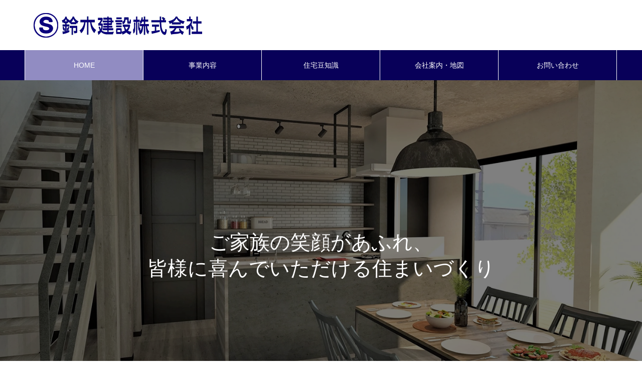

--- FILE ---
content_type: text/html; charset=UTF-8
request_url: http://www.szkk.jp/
body_size: 11823
content:
<!DOCTYPE html>
<html dir="ltr" lang="ja"
	prefix="og: https://ogp.me/ns#"  prefix="og: http://ogp.me/ns#">
<head>
<meta charset="UTF-8">
  <meta name="viewport" content="width=device-width, initial-scale=1">
  <meta name="description" content="千葉市に創業して60年、ハウスメーカーとは違い、千葉の風土を知り尽くした工務店だからこそできる、ご納得いただける家を作り続けてます。 新築だけでなく増改築やリフォーム、修繕なども承っております。お住まいのことなら何でもおまかせ下さい。">
  <title>千葉市緑区の注文住宅・リフォームなら鈴木建設</title>

		<!-- All in One SEO 4.3.4.1 - aioseo.com -->
		<meta name="description" content="千葉市に創業して60年、ハウスメーカーとは違い、千葉の風土を知り尽くした工務店だからこそできる、ご納得いただける家を作り続けてます。 新築だけでなく増改築やリフォーム、修繕なども承っております。お住まいのことなら何でもおまかせ下さい。" />
		<meta name="robots" content="max-image-preview:large" />
		<link rel="canonical" href="https://www.szkk.jp/" />
		<meta name="generator" content="All in One SEO (AIOSEO) 4.3.4.1 " />
		<meta property="og:locale" content="ja_JP" />
		<meta property="og:site_name" content="千葉市緑区の注文住宅・リフォームなら鈴木建設 - 千葉市に創業して60年、ハウスメーカーとは違い、千葉の風土を知り尽くした工務店だからこそできる、ご納得いただける家を作り続けてます。 新築だけでなく増改築やリフォーム、修繕なども承っております。お住まいのことなら何でもおまかせ下さい。" />
		<meta property="og:type" content="website" />
		<meta property="og:title" content="千葉市緑区の注文住宅・リフォームなら鈴木建設" />
		<meta property="og:description" content="千葉市に創業して60年、ハウスメーカーとは違い、千葉の風土を知り尽くした工務店だからこそできる、ご納得いただける家を作り続けてます。 新築だけでなく増改築やリフォーム、修繕なども承っております。お住まいのことなら何でもおまかせ下さい。" />
		<meta property="og:url" content="https://www.szkk.jp/" />
		<meta name="twitter:card" content="summary" />
		<meta name="twitter:title" content="千葉市緑区の注文住宅・リフォームなら鈴木建設" />
		<meta name="twitter:description" content="千葉市に創業して60年、ハウスメーカーとは違い、千葉の風土を知り尽くした工務店だからこそできる、ご納得いただける家を作り続けてます。 新築だけでなく増改築やリフォーム、修繕なども承っております。お住まいのことなら何でもおまかせ下さい。" />
		<script type="application/ld+json" class="aioseo-schema">
			{"@context":"https:\/\/schema.org","@graph":[{"@type":"BreadcrumbList","@id":"https:\/\/www.szkk.jp\/#breadcrumblist","itemListElement":[{"@type":"ListItem","@id":"https:\/\/www.szkk.jp\/#listItem","position":1,"item":{"@type":"WebPage","@id":"https:\/\/www.szkk.jp\/","name":"\u30db\u30fc\u30e0","description":"\u5343\u8449\u5e02\u306b\u5275\u696d\u3057\u306660\u5e74\u3001\u30cf\u30a6\u30b9\u30e1\u30fc\u30ab\u30fc\u3068\u306f\u9055\u3044\u3001\u5343\u8449\u306e\u98a8\u571f\u3092\u77e5\u308a\u5c3d\u304f\u3057\u305f\u5de5\u52d9\u5e97\u3060\u304b\u3089\u3053\u305d\u3067\u304d\u308b\u3001\u3054\u7d0d\u5f97\u3044\u305f\u3060\u3051\u308b\u5bb6\u3092\u4f5c\u308a\u7d9a\u3051\u3066\u307e\u3059\u3002 \u65b0\u7bc9\u3060\u3051\u3067\u306a\u304f\u5897\u6539\u7bc9\u3084\u30ea\u30d5\u30a9\u30fc\u30e0\u3001\u4fee\u7e55\u306a\u3069\u3082\u627f\u3063\u3066\u304a\u308a\u307e\u3059\u3002\u304a\u4f4f\u307e\u3044\u306e\u3053\u3068\u306a\u3089\u4f55\u3067\u3082\u304a\u307e\u304b\u305b\u4e0b\u3055\u3044\u3002","url":"https:\/\/www.szkk.jp\/"}}]},{"@type":"CollectionPage","@id":"https:\/\/www.szkk.jp\/#collectionpage","url":"https:\/\/www.szkk.jp\/","name":"\u5343\u8449\u5e02\u7dd1\u533a\u306e\u6ce8\u6587\u4f4f\u5b85\u30fb\u30ea\u30d5\u30a9\u30fc\u30e0\u306a\u3089\u9234\u6728\u5efa\u8a2d","description":"\u5343\u8449\u5e02\u306b\u5275\u696d\u3057\u306660\u5e74\u3001\u30cf\u30a6\u30b9\u30e1\u30fc\u30ab\u30fc\u3068\u306f\u9055\u3044\u3001\u5343\u8449\u306e\u98a8\u571f\u3092\u77e5\u308a\u5c3d\u304f\u3057\u305f\u5de5\u52d9\u5e97\u3060\u304b\u3089\u3053\u305d\u3067\u304d\u308b\u3001\u3054\u7d0d\u5f97\u3044\u305f\u3060\u3051\u308b\u5bb6\u3092\u4f5c\u308a\u7d9a\u3051\u3066\u307e\u3059\u3002 \u65b0\u7bc9\u3060\u3051\u3067\u306a\u304f\u5897\u6539\u7bc9\u3084\u30ea\u30d5\u30a9\u30fc\u30e0\u3001\u4fee\u7e55\u306a\u3069\u3082\u627f\u3063\u3066\u304a\u308a\u307e\u3059\u3002\u304a\u4f4f\u307e\u3044\u306e\u3053\u3068\u306a\u3089\u4f55\u3067\u3082\u304a\u307e\u304b\u305b\u4e0b\u3055\u3044\u3002","inLanguage":"ja","isPartOf":{"@id":"https:\/\/www.szkk.jp\/#website"},"breadcrumb":{"@id":"https:\/\/www.szkk.jp\/#breadcrumblist"},"about":{"@id":"https:\/\/www.szkk.jp\/#organization"}},{"@type":"Organization","@id":"https:\/\/www.szkk.jp\/#organization","name":"\u9234\u6728\u5efa\u8a2d\u682a\u5f0f\u4f1a\u793e","url":"https:\/\/www.szkk.jp\/"},{"@type":"WebSite","@id":"https:\/\/www.szkk.jp\/#website","url":"https:\/\/www.szkk.jp\/","name":"\u9234\u6728\u5efa\u8a2d\u682a\u5f0f\u4f1a\u793e","description":"\u5343\u8449\u5e02\u306b\u5275\u696d\u3057\u306660\u5e74\u3001\u30cf\u30a6\u30b9\u30e1\u30fc\u30ab\u30fc\u3068\u306f\u9055\u3044\u3001\u5343\u8449\u306e\u98a8\u571f\u3092\u77e5\u308a\u5c3d\u304f\u3057\u305f\u5de5\u52d9\u5e97\u3060\u304b\u3089\u3053\u305d\u3067\u304d\u308b\u3001\u3054\u7d0d\u5f97\u3044\u305f\u3060\u3051\u308b\u5bb6\u3092\u4f5c\u308a\u7d9a\u3051\u3066\u307e\u3059\u3002 \u65b0\u7bc9\u3060\u3051\u3067\u306a\u304f\u5897\u6539\u7bc9\u3084\u30ea\u30d5\u30a9\u30fc\u30e0\u3001\u4fee\u7e55\u306a\u3069\u3082\u627f\u3063\u3066\u304a\u308a\u307e\u3059\u3002\u304a\u4f4f\u307e\u3044\u306e\u3053\u3068\u306a\u3089\u4f55\u3067\u3082\u304a\u307e\u304b\u305b\u4e0b\u3055\u3044\u3002","inLanguage":"ja","publisher":{"@id":"https:\/\/www.szkk.jp\/#organization"},"potentialAction":{"@type":"SearchAction","target":{"@type":"EntryPoint","urlTemplate":"https:\/\/www.szkk.jp\/?s={search_term_string}"},"query-input":"required name=search_term_string"}}]}
		</script>
		<!-- All in One SEO -->

<link rel="alternate" type="application/rss+xml" title="千葉市緑区の注文住宅・リフォームなら鈴木建設 &raquo; フィード" href="https://www.szkk.jp/feed/" />
<link rel="alternate" type="application/rss+xml" title="千葉市緑区の注文住宅・リフォームなら鈴木建設 &raquo; コメントフィード" href="https://www.szkk.jp/comments/feed/" />
<style id='wp-img-auto-sizes-contain-inline-css' type='text/css'>
img:is([sizes=auto i],[sizes^="auto," i]){contain-intrinsic-size:3000px 1500px}
/*# sourceURL=wp-img-auto-sizes-contain-inline-css */
</style>
<style id='wp-block-library-inline-css' type='text/css'>
:root{--wp-block-synced-color:#7a00df;--wp-block-synced-color--rgb:122,0,223;--wp-bound-block-color:var(--wp-block-synced-color);--wp-editor-canvas-background:#ddd;--wp-admin-theme-color:#007cba;--wp-admin-theme-color--rgb:0,124,186;--wp-admin-theme-color-darker-10:#006ba1;--wp-admin-theme-color-darker-10--rgb:0,107,160.5;--wp-admin-theme-color-darker-20:#005a87;--wp-admin-theme-color-darker-20--rgb:0,90,135;--wp-admin-border-width-focus:2px}@media (min-resolution:192dpi){:root{--wp-admin-border-width-focus:1.5px}}.wp-element-button{cursor:pointer}:root .has-very-light-gray-background-color{background-color:#eee}:root .has-very-dark-gray-background-color{background-color:#313131}:root .has-very-light-gray-color{color:#eee}:root .has-very-dark-gray-color{color:#313131}:root .has-vivid-green-cyan-to-vivid-cyan-blue-gradient-background{background:linear-gradient(135deg,#00d084,#0693e3)}:root .has-purple-crush-gradient-background{background:linear-gradient(135deg,#34e2e4,#4721fb 50%,#ab1dfe)}:root .has-hazy-dawn-gradient-background{background:linear-gradient(135deg,#faaca8,#dad0ec)}:root .has-subdued-olive-gradient-background{background:linear-gradient(135deg,#fafae1,#67a671)}:root .has-atomic-cream-gradient-background{background:linear-gradient(135deg,#fdd79a,#004a59)}:root .has-nightshade-gradient-background{background:linear-gradient(135deg,#330968,#31cdcf)}:root .has-midnight-gradient-background{background:linear-gradient(135deg,#020381,#2874fc)}:root{--wp--preset--font-size--normal:16px;--wp--preset--font-size--huge:42px}.has-regular-font-size{font-size:1em}.has-larger-font-size{font-size:2.625em}.has-normal-font-size{font-size:var(--wp--preset--font-size--normal)}.has-huge-font-size{font-size:var(--wp--preset--font-size--huge)}.has-text-align-center{text-align:center}.has-text-align-left{text-align:left}.has-text-align-right{text-align:right}.has-fit-text{white-space:nowrap!important}#end-resizable-editor-section{display:none}.aligncenter{clear:both}.items-justified-left{justify-content:flex-start}.items-justified-center{justify-content:center}.items-justified-right{justify-content:flex-end}.items-justified-space-between{justify-content:space-between}.screen-reader-text{border:0;clip-path:inset(50%);height:1px;margin:-1px;overflow:hidden;padding:0;position:absolute;width:1px;word-wrap:normal!important}.screen-reader-text:focus{background-color:#ddd;clip-path:none;color:#444;display:block;font-size:1em;height:auto;left:5px;line-height:normal;padding:15px 23px 14px;text-decoration:none;top:5px;width:auto;z-index:100000}html :where(.has-border-color){border-style:solid}html :where([style*=border-top-color]){border-top-style:solid}html :where([style*=border-right-color]){border-right-style:solid}html :where([style*=border-bottom-color]){border-bottom-style:solid}html :where([style*=border-left-color]){border-left-style:solid}html :where([style*=border-width]){border-style:solid}html :where([style*=border-top-width]){border-top-style:solid}html :where([style*=border-right-width]){border-right-style:solid}html :where([style*=border-bottom-width]){border-bottom-style:solid}html :where([style*=border-left-width]){border-left-style:solid}html :where(img[class*=wp-image-]){height:auto;max-width:100%}:where(figure){margin:0 0 1em}html :where(.is-position-sticky){--wp-admin--admin-bar--position-offset:var(--wp-admin--admin-bar--height,0px)}@media screen and (max-width:600px){html :where(.is-position-sticky){--wp-admin--admin-bar--position-offset:0px}}

/*# sourceURL=wp-block-library-inline-css */
</style><style id='global-styles-inline-css' type='text/css'>
:root{--wp--preset--aspect-ratio--square: 1;--wp--preset--aspect-ratio--4-3: 4/3;--wp--preset--aspect-ratio--3-4: 3/4;--wp--preset--aspect-ratio--3-2: 3/2;--wp--preset--aspect-ratio--2-3: 2/3;--wp--preset--aspect-ratio--16-9: 16/9;--wp--preset--aspect-ratio--9-16: 9/16;--wp--preset--color--black: #000000;--wp--preset--color--cyan-bluish-gray: #abb8c3;--wp--preset--color--white: #ffffff;--wp--preset--color--pale-pink: #f78da7;--wp--preset--color--vivid-red: #cf2e2e;--wp--preset--color--luminous-vivid-orange: #ff6900;--wp--preset--color--luminous-vivid-amber: #fcb900;--wp--preset--color--light-green-cyan: #7bdcb5;--wp--preset--color--vivid-green-cyan: #00d084;--wp--preset--color--pale-cyan-blue: #8ed1fc;--wp--preset--color--vivid-cyan-blue: #0693e3;--wp--preset--color--vivid-purple: #9b51e0;--wp--preset--gradient--vivid-cyan-blue-to-vivid-purple: linear-gradient(135deg,rgb(6,147,227) 0%,rgb(155,81,224) 100%);--wp--preset--gradient--light-green-cyan-to-vivid-green-cyan: linear-gradient(135deg,rgb(122,220,180) 0%,rgb(0,208,130) 100%);--wp--preset--gradient--luminous-vivid-amber-to-luminous-vivid-orange: linear-gradient(135deg,rgb(252,185,0) 0%,rgb(255,105,0) 100%);--wp--preset--gradient--luminous-vivid-orange-to-vivid-red: linear-gradient(135deg,rgb(255,105,0) 0%,rgb(207,46,46) 100%);--wp--preset--gradient--very-light-gray-to-cyan-bluish-gray: linear-gradient(135deg,rgb(238,238,238) 0%,rgb(169,184,195) 100%);--wp--preset--gradient--cool-to-warm-spectrum: linear-gradient(135deg,rgb(74,234,220) 0%,rgb(151,120,209) 20%,rgb(207,42,186) 40%,rgb(238,44,130) 60%,rgb(251,105,98) 80%,rgb(254,248,76) 100%);--wp--preset--gradient--blush-light-purple: linear-gradient(135deg,rgb(255,206,236) 0%,rgb(152,150,240) 100%);--wp--preset--gradient--blush-bordeaux: linear-gradient(135deg,rgb(254,205,165) 0%,rgb(254,45,45) 50%,rgb(107,0,62) 100%);--wp--preset--gradient--luminous-dusk: linear-gradient(135deg,rgb(255,203,112) 0%,rgb(199,81,192) 50%,rgb(65,88,208) 100%);--wp--preset--gradient--pale-ocean: linear-gradient(135deg,rgb(255,245,203) 0%,rgb(182,227,212) 50%,rgb(51,167,181) 100%);--wp--preset--gradient--electric-grass: linear-gradient(135deg,rgb(202,248,128) 0%,rgb(113,206,126) 100%);--wp--preset--gradient--midnight: linear-gradient(135deg,rgb(2,3,129) 0%,rgb(40,116,252) 100%);--wp--preset--font-size--small: 13px;--wp--preset--font-size--medium: 20px;--wp--preset--font-size--large: 36px;--wp--preset--font-size--x-large: 42px;--wp--preset--spacing--20: 0.44rem;--wp--preset--spacing--30: 0.67rem;--wp--preset--spacing--40: 1rem;--wp--preset--spacing--50: 1.5rem;--wp--preset--spacing--60: 2.25rem;--wp--preset--spacing--70: 3.38rem;--wp--preset--spacing--80: 5.06rem;--wp--preset--shadow--natural: 6px 6px 9px rgba(0, 0, 0, 0.2);--wp--preset--shadow--deep: 12px 12px 50px rgba(0, 0, 0, 0.4);--wp--preset--shadow--sharp: 6px 6px 0px rgba(0, 0, 0, 0.2);--wp--preset--shadow--outlined: 6px 6px 0px -3px rgb(255, 255, 255), 6px 6px rgb(0, 0, 0);--wp--preset--shadow--crisp: 6px 6px 0px rgb(0, 0, 0);}:where(.is-layout-flex){gap: 0.5em;}:where(.is-layout-grid){gap: 0.5em;}body .is-layout-flex{display: flex;}.is-layout-flex{flex-wrap: wrap;align-items: center;}.is-layout-flex > :is(*, div){margin: 0;}body .is-layout-grid{display: grid;}.is-layout-grid > :is(*, div){margin: 0;}:where(.wp-block-columns.is-layout-flex){gap: 2em;}:where(.wp-block-columns.is-layout-grid){gap: 2em;}:where(.wp-block-post-template.is-layout-flex){gap: 1.25em;}:where(.wp-block-post-template.is-layout-grid){gap: 1.25em;}.has-black-color{color: var(--wp--preset--color--black) !important;}.has-cyan-bluish-gray-color{color: var(--wp--preset--color--cyan-bluish-gray) !important;}.has-white-color{color: var(--wp--preset--color--white) !important;}.has-pale-pink-color{color: var(--wp--preset--color--pale-pink) !important;}.has-vivid-red-color{color: var(--wp--preset--color--vivid-red) !important;}.has-luminous-vivid-orange-color{color: var(--wp--preset--color--luminous-vivid-orange) !important;}.has-luminous-vivid-amber-color{color: var(--wp--preset--color--luminous-vivid-amber) !important;}.has-light-green-cyan-color{color: var(--wp--preset--color--light-green-cyan) !important;}.has-vivid-green-cyan-color{color: var(--wp--preset--color--vivid-green-cyan) !important;}.has-pale-cyan-blue-color{color: var(--wp--preset--color--pale-cyan-blue) !important;}.has-vivid-cyan-blue-color{color: var(--wp--preset--color--vivid-cyan-blue) !important;}.has-vivid-purple-color{color: var(--wp--preset--color--vivid-purple) !important;}.has-black-background-color{background-color: var(--wp--preset--color--black) !important;}.has-cyan-bluish-gray-background-color{background-color: var(--wp--preset--color--cyan-bluish-gray) !important;}.has-white-background-color{background-color: var(--wp--preset--color--white) !important;}.has-pale-pink-background-color{background-color: var(--wp--preset--color--pale-pink) !important;}.has-vivid-red-background-color{background-color: var(--wp--preset--color--vivid-red) !important;}.has-luminous-vivid-orange-background-color{background-color: var(--wp--preset--color--luminous-vivid-orange) !important;}.has-luminous-vivid-amber-background-color{background-color: var(--wp--preset--color--luminous-vivid-amber) !important;}.has-light-green-cyan-background-color{background-color: var(--wp--preset--color--light-green-cyan) !important;}.has-vivid-green-cyan-background-color{background-color: var(--wp--preset--color--vivid-green-cyan) !important;}.has-pale-cyan-blue-background-color{background-color: var(--wp--preset--color--pale-cyan-blue) !important;}.has-vivid-cyan-blue-background-color{background-color: var(--wp--preset--color--vivid-cyan-blue) !important;}.has-vivid-purple-background-color{background-color: var(--wp--preset--color--vivid-purple) !important;}.has-black-border-color{border-color: var(--wp--preset--color--black) !important;}.has-cyan-bluish-gray-border-color{border-color: var(--wp--preset--color--cyan-bluish-gray) !important;}.has-white-border-color{border-color: var(--wp--preset--color--white) !important;}.has-pale-pink-border-color{border-color: var(--wp--preset--color--pale-pink) !important;}.has-vivid-red-border-color{border-color: var(--wp--preset--color--vivid-red) !important;}.has-luminous-vivid-orange-border-color{border-color: var(--wp--preset--color--luminous-vivid-orange) !important;}.has-luminous-vivid-amber-border-color{border-color: var(--wp--preset--color--luminous-vivid-amber) !important;}.has-light-green-cyan-border-color{border-color: var(--wp--preset--color--light-green-cyan) !important;}.has-vivid-green-cyan-border-color{border-color: var(--wp--preset--color--vivid-green-cyan) !important;}.has-pale-cyan-blue-border-color{border-color: var(--wp--preset--color--pale-cyan-blue) !important;}.has-vivid-cyan-blue-border-color{border-color: var(--wp--preset--color--vivid-cyan-blue) !important;}.has-vivid-purple-border-color{border-color: var(--wp--preset--color--vivid-purple) !important;}.has-vivid-cyan-blue-to-vivid-purple-gradient-background{background: var(--wp--preset--gradient--vivid-cyan-blue-to-vivid-purple) !important;}.has-light-green-cyan-to-vivid-green-cyan-gradient-background{background: var(--wp--preset--gradient--light-green-cyan-to-vivid-green-cyan) !important;}.has-luminous-vivid-amber-to-luminous-vivid-orange-gradient-background{background: var(--wp--preset--gradient--luminous-vivid-amber-to-luminous-vivid-orange) !important;}.has-luminous-vivid-orange-to-vivid-red-gradient-background{background: var(--wp--preset--gradient--luminous-vivid-orange-to-vivid-red) !important;}.has-very-light-gray-to-cyan-bluish-gray-gradient-background{background: var(--wp--preset--gradient--very-light-gray-to-cyan-bluish-gray) !important;}.has-cool-to-warm-spectrum-gradient-background{background: var(--wp--preset--gradient--cool-to-warm-spectrum) !important;}.has-blush-light-purple-gradient-background{background: var(--wp--preset--gradient--blush-light-purple) !important;}.has-blush-bordeaux-gradient-background{background: var(--wp--preset--gradient--blush-bordeaux) !important;}.has-luminous-dusk-gradient-background{background: var(--wp--preset--gradient--luminous-dusk) !important;}.has-pale-ocean-gradient-background{background: var(--wp--preset--gradient--pale-ocean) !important;}.has-electric-grass-gradient-background{background: var(--wp--preset--gradient--electric-grass) !important;}.has-midnight-gradient-background{background: var(--wp--preset--gradient--midnight) !important;}.has-small-font-size{font-size: var(--wp--preset--font-size--small) !important;}.has-medium-font-size{font-size: var(--wp--preset--font-size--medium) !important;}.has-large-font-size{font-size: var(--wp--preset--font-size--large) !important;}.has-x-large-font-size{font-size: var(--wp--preset--font-size--x-large) !important;}
/*# sourceURL=global-styles-inline-css */
</style>

<style id='classic-theme-styles-inline-css' type='text/css'>
/*! This file is auto-generated */
.wp-block-button__link{color:#fff;background-color:#32373c;border-radius:9999px;box-shadow:none;text-decoration:none;padding:calc(.667em + 2px) calc(1.333em + 2px);font-size:1.125em}.wp-block-file__button{background:#32373c;color:#fff;text-decoration:none}
/*# sourceURL=/wp-includes/css/classic-themes.min.css */
</style>
<link rel='stylesheet' id='contact-form-7-css' href='http://www.szkk.jp/wp-content/plugins/contact-form-7/includes/css/styles.css?ver=5.7.5.1' type='text/css' media='all' />
<link rel='stylesheet' id='nano-slick-css' href='http://www.szkk.jp/wp-content/themes/nano_tcd065/assets/css/slick.min.css?ver=1.7.1' type='text/css' media='all' />
<link rel='stylesheet' id='nano-slick-theme-css' href='http://www.szkk.jp/wp-content/themes/nano_tcd065/assets/css/slick-theme.min.css?ver=1.7.1' type='text/css' media='all' />
<link rel='stylesheet' id='parent-style-css' href='http://www.szkk.jp/wp-content/themes/nano_tcd065/style.css?ver=6.9' type='text/css' media='all' />
<link rel='stylesheet' id='nano-style-css' href='http://www.szkk.jp/wp-content/themes/nano_tcd065_child/style.css?ver=6.9' type='text/css' media='all' />
<script type="text/javascript" src="http://www.szkk.jp/wp-includes/js/jquery/jquery.min.js?ver=3.7.1" id="jquery-core-js"></script>
<script type="text/javascript" src="http://www.szkk.jp/wp-includes/js/jquery/jquery-migrate.min.js?ver=3.4.1" id="jquery-migrate-js"></script>
<link rel="https://api.w.org/" href="https://www.szkk.jp/wp-json/" /><style>
.c-comment__form-submit:hover,.p-cb__item-btn a,.c-pw__btn,.p-readmore__btn:hover,.p-page-links a:hover span,.p-page-links > span,.p-pager a:hover,.p-pager span,.p-pagetop:focus,.p-pagetop:hover,.p-widget__title{background: #080059}.p-breadcrumb__item{color: #080059}.widget_nav_menu a:hover,.p-article02 a:hover .p-article02__title{color: #918cc2}.p-entry__body a,.custom-html-widget a{color: #918cc2}body{font-family: "Segoe UI", Verdana, "游ゴシック", YuGothic, "Hiragino Kaku Gothic ProN", Meiryo, sans-serif}.c-logo,.p-page-header__title,.p-banner__title,.p-cover__title,.p-archive-header__title,.p-article05__title,.p-article09__title,.p-cb__item-title,.p-article11__title,.p-article12__title,.p-index-content01__title,.p-header-content__title,.p-megamenu01__item-list > li > a,.p-article13__title,.p-megamenu02__title,.p-cover__header-title{font-family: "Times New Roman", "游明朝", "Yu Mincho", "游明朝体", "YuMincho", "ヒラギノ明朝 Pro W3", "Hiragino Mincho Pro", "HiraMinProN-W3", "HGS明朝E", "ＭＳ Ｐ明朝", "MS PMincho", serif; font-weight: 500}.p-hover-effect--type1:hover img{-webkit-transform: scale(1.2);transform: scale(1.2)}.p-blog__title{color: #000000;font-size: 28px}.p-cat--3{color: #000000;border: 1px solid #000000}.p-article04:hover a .p-article04__title{color: #080059}.p-article06__content{border-left: 4px solid #d80100}.p-article06__title a:hover{color: #d80100}.p-article06__cat:hover{background: #d80100}.l-header{background: #ffffff}.l-header--fixed.is-active{background: #ffffff}.l-header__desc{color: #000000;font-size: 14px}.l-header__nav{background: #080059}.p-global-nav > li > a,.p-menu-btn{color: #ffffff}.p-global-nav > li > a:hover,.p-global-nav > .current-menu-item > a{background: #918cc2;color: #ffffff}.p-global-nav .sub-menu a{background: #1a126a;color: #ffffff}.p-global-nav .sub-menu a:hover{background: #918cc2;color: #ffffff}.p-global-nav .menu-item-has-children > a > .p-global-nav__toggle::before{border-color: #ffffff}.p-megamenu02::before{background: #080059}.p-megamenu02__list a:hover .p-article13__title{color: #080059}.p-footer-banners{background: #f4f4f4}.p-info{background: #ffffff;color: #000000}.p-info__logo{font-size: 40px}.p-info__desc{color: #000000;font-size: 14px}.p-footer-widgets{background: #ffffff;color: #000000}.p-footer-widget__title{color: #080059}.p-footer-nav{background: #ffffff;color: #000000}.p-footer-nav a{color: #000000}.p-footer-nav a:hover{color: #918cc2}.p-copyright{background: #918cc2}.p-blog__title,.p-entry,.p-headline,.p-cat-list__title{border-top: 3px solid #d80100}.p-works-entry__header{border-bottom: 3px solid #d80100}.p-article01 a:hover .p-article01__title,.p-article03 a:hover .p-article03__title,.p-article05__link,.p-article08__title a:hover,.p-article09__link,.p-article07 a:hover .p-article07__title,.p-article10 a:hover .p-article10__title{color: #d80100}.p-page-header,.p-list__item a::before,.p-cover__header,.p-works-entry__cat:hover,.p-service-cat-header{background: #d80100}.p-page-header__title,.p-cover__header-title{color: #ffffff;font-size: 32px}.p-page-header__sub,.p-cover__header-sub{color: #ffffff;font-size: 16px}.p-header-slider__item--1 .p-header-slider__item-img{background-image: url(/files/top01.webp);animation-duration: 8s}.p-header-slider__item--1 .p-header-slider__item-img::before{background: rgba(0,0,0, 0.5)}.p-header-slider__item--1 .p-header-content__title{color: #ffffff;font-size: 40px}.p-header-slider__item--1 .p-btn a{background: #d90000;color: #ffffff}.p-header-slider__item--1 .p-btn a:hover{background: #a40000;color: #ffffff}.p-index-content01__title{color: #000000;font-size: 38px}.p-index-content01__desc{color: #000000;font-size: 16px}.p-index-content02 .p-article12:nth-child(1) a:hover .p-article12__img::before{background: rgba(0, 0, 0, 0.3)}.p-index-content02 .p-article12:nth-child(2) a:hover .p-article12__img::before{background: rgba(0, 0, 0, 0.3)}.p-index-content02 .p-article12:nth-child(3) a:hover .p-article12__img::before{background: rgba(0, 0, 0, 0.3)}.p-index-content02 .p-article12__title{color: #000000;font-size: 32px}.p-index-content02 .p-article12__sub{color: #000000}.p-index-content02 .p-btn a{color: #ffffff;background: #080059}.p-index-content02 .p-btn a:hover{color: #ffffff;background: #918cc2}.p-index-content03 .p-cb__item-title{color: #000000;font-size: 46px}.p-index-content03 .p-cb__item-sub{color: #000000}.p-index-content03 .p-cb__item-desc{color: #000000;font-size: 16px}.p-index-content03 .p-btn a{color: #ffffff;background: #1a126a}.p-index-content03 .p-btn a:hover{color: #ffffff;background: #918cc2}.p-index-content04{background: #f8f8f8}.p-index-content04 .p-cb__item-title{color: #000000;font-size: 46px}.p-index-content04 .p-cb__item-sub{color: #000000}.p-index-content04 .p-cb__item-desc{color: #000000;font-size: 16px}.p-index-content04 .p-article12:nth-child(1) a:hover .p-article12__img::before{background: rgba(0, 0, 0, 0.3)}.p-index-content04 .p-article12:nth-child(2) a:hover .p-article12__img::before{background: rgba(0, 0, 0, 0.3)}.p-index-content04 .p-article12:nth-child(3) a:hover .p-article12__img::before{background: rgba(0, 0, 0, 0.3)}.p-index-content04 .p-article12__title{color: #000000;font-size: 32px}.p-index-content04 .p-article12__sub{color: #000000}.p-index-content04 .p-btn a{color: #ffffff;background: #080059}.p-index-content04 .p-btn a:hover{color: #ffffff;background: #918cc2}.p-index-content05__item--1 .p-article11__title{color: #ffffff}.p-index-content05__item--1 .p-article11__sub{color: #ffffff}.p-index-content05__item--1 .p-article11__desc{color: #000000}.p-index-content05__item--1 .p-article11__content{background: linear-gradient(to right, rgba(0, 0, 0, 1), rgba(0, 0, 0, 0) 50%)}.p-index-content05__item--2 .p-article11__title{color: #ffffff}.p-index-content05__item--2 .p-article11__sub{color: #ffffff}.p-index-content05__item--2 .p-article11__desc{color: #000000}.p-index-content05__item--2 .p-article11__content{background: linear-gradient(to right, rgba(0, 0, 0, 1), rgba(0, 0, 0, 0) 50%)}.p-index-content05__item--3 .p-article11__title{color: #ffffff}.p-index-content05__item--3 .p-article11__sub{color: #ffffff}.p-index-content05__item--3 .p-article11__desc{color: #000000}.p-index-content05__item--3 .p-article11__content{background: linear-gradient(to right, rgba(0, 0, 0, 1), rgba(0, 0, 0, 0) 50%)}.p-index-content05__item--4 .p-article11__title{color: #ffffff}.p-index-content05__item--4 .p-article11__sub{color: #ffffff}.p-index-content05__item--4 .p-article11__desc{color: #000000}.p-index-content05__item--4 .p-article11__content{background: linear-gradient(to right, rgba(0, 0, 0, 1), rgba(0, 0, 0, 0) 50%)}.p-index-content05__item--5 .p-article11__title{color: #ffffff}.p-index-content05__item--5 .p-article11__sub{color: #ffffff}.p-index-content05__item--5 .p-article11__desc{color: #000000}.p-index-content05__item--5 .p-article11__content{background: linear-gradient(to right, rgba(0, 0, 0, 1), rgba(0, 0, 0, 0) 50%)}.p-index-content05__item--6 .p-article11__title{color: #ffffff}.p-index-content05__item--6 .p-article11__sub{color: #ffffff}.p-index-content05__item--6 .p-article11__desc{color: #000000}.p-index-content05__item--6 .p-article11__content{background: linear-gradient(to right, rgba(0, 0, 0, 1), rgba(0, 0, 0, 0) 50%)}.p-index-content06 .p-cb__item-title{color: #000000;font-size: 46px}.p-index-content06 .p-cb__item-sub{color: #000000}.p-index-content06 .p-cb__item-desc{color: #000000;font-size: 16px}.p-index-content06 .p-btn a{color: #ffffff;background: #d90000}.p-index-content06 .p-btn a:hover{color: #ffffff;background: #a40000}@media screen and (max-width: 767px) {.p-blog__title{font-size: 24px}.p-list .is-current > a{color: #d80100}.p-header-slider__item--1 .p-header-content__title{color: #ffffff;font-size: 26px}.p-index-content01__title{font-size: 22px}.p-index-content01__desc{font-size: 14px}.p-index-content02 .p-article12__title{font-size: 22px}.p-index-content03 .p-cb__item-title{font-size: 22px}.p-index-content03 .p-cb__item-desc{font-size: 14px}.p-index-content04 .p-cb__item-title{font-size: 22px}.p-index-content04 .p-cb__item-desc{font-size: 14px}.p-index-content04 .p-article12__title{font-size: 22px}.p-index-content06 .p-cb__item-title{font-size: 22px}.p-index-content06 .p-cb__item-desc{font-size: 14px}}@media screen and (max-width: 1199px) {.p-global-nav > li > a,.p-global-nav > li > a:hover{background: #ffffff;color: #000000}}@media screen and (max-width: 991px) {.p-page-header__title,.p-cover__header-title{font-size: 22px}.p-page-header__sub,.p-cover__header-sub{font-size: 14px}}</style>
<link rel="apple-touch-icon" sizes="180x180" href="/favicon/apple-touch-icon.png">
<link rel="icon" type="image/png" sizes="32x32" href="/favicon/favicon-32x32.png">
<link rel="icon" type="image/png" sizes="16x16" href="/favicon/favicon-16x16.png">
<link rel="manifest" href="/favicon/site.webmanifest">
<link rel="mask-icon" href="/favicon/safari-pinned-tab.svg" color="#5bbad5">
<meta name="msapplication-TileColor" content="#ffffff">
<meta name="theme-color" content="#ffffff">

<link rel="stylesheet" href="https://fonts.googleapis.com/css2?family=Material+Symbols+Outlined:opsz,wght,FILL,GRAD@20..48,100..700,0..1,-50..200" />

<!-- Google tag (gtag.js) -->
<script async src="https://www.googletagmanager.com/gtag/js?id=G-STR988Z6K7"></script>
<script>
  window.dataLayer = window.dataLayer || [];
  function gtag(){dataLayer.push(arguments);}
  gtag('js', new Date());

  gtag('config', 'G-STR988Z6K7');
</script>

</head>
<body class="home blog wp-theme-nano_tcd065 wp-child-theme-nano_tcd065_child">

  
  <header id="js-header" class="l-header l-header--fixed">
    <div class="l-header__inner l-inner">

      <h1 class="l-header__logo c-logo">
    <a href="https://www.szkk.jp/">
    <img src="/files/logo_blue-1.png" alt="千葉市緑区の注文住宅・リフォームなら鈴木建設" width="370">
  </a>
  </h1>

      <p class="l-header__desc"></p>

      
   
    </div>
    <button id="js-menu-btn" class="p-menu-btn c-menu-btn"></button>
    <nav id="js-header__nav" class="l-header__nav">
      <ul id="js-global-nav" class="p-global-nav l-inner"><li id="menu-item-81" class="menu-item menu-item-type-custom menu-item-object-custom current-menu-item menu-item-81"><a href="/" aria-current="page">HOME<span class="p-global-nav__toggle"></span></a></li>
<li id="menu-item-114" class="menu-item menu-item-type-post_type menu-item-object-page menu-item-has-children menu-item-114"><a href="https://www.szkk.jp/working/">事業内容<span class="p-global-nav__toggle"></span></a>
<ul class="sub-menu">
	<li id="menu-item-117" class="menu-item menu-item-type-post_type menu-item-object-page menu-item-117"><a href="https://www.szkk.jp/working/order/">オーダーメイド住宅<span class="p-global-nav__toggle"></span></a></li>
	<li id="menu-item-116" class="menu-item menu-item-type-post_type menu-item-object-page menu-item-116"><a href="https://www.szkk.jp/working/local/">地元工務店の良さ<span class="p-global-nav__toggle"></span></a></li>
	<li id="menu-item-115" class="menu-item menu-item-type-post_type menu-item-object-page menu-item-115"><a href="https://www.szkk.jp/working/wood/">木造住宅の魅力<span class="p-global-nav__toggle"></span></a></li>
</ul>
</li>
<li id="menu-item-87" class="menu-item menu-item-type-post_type menu-item-object-page menu-item-has-children menu-item-87"><a href="https://www.szkk.jp/trivia01/">住宅豆知識<span class="p-global-nav__toggle"></span></a>
<ul class="sub-menu">
	<li id="menu-item-111" class="menu-item menu-item-type-post_type menu-item-object-page menu-item-111"><a href="https://www.szkk.jp/trivia01/">住宅豆知識　①在来工法<span class="p-global-nav__toggle"></span></a></li>
	<li id="menu-item-112" class="menu-item menu-item-type-post_type menu-item-object-page menu-item-112"><a href="https://www.szkk.jp/trivia02/">住宅豆知識　②法律編<span class="p-global-nav__toggle"></span></a></li>
	<li id="menu-item-113" class="menu-item menu-item-type-post_type menu-item-object-page menu-item-113"><a href="https://www.szkk.jp/trivia03/">住宅豆知識　③資金編<span class="p-global-nav__toggle"></span></a></li>
</ul>
</li>
<li id="menu-item-109" class="menu-item menu-item-type-post_type menu-item-object-page menu-item-has-children menu-item-109"><a href="https://www.szkk.jp/about/">会社案内・地図<span class="p-global-nav__toggle"></span></a>
<ul class="sub-menu">
	<li id="menu-item-110" class="menu-item menu-item-type-post_type menu-item-object-page menu-item-privacy-policy menu-item-110"><a rel="privacy-policy" href="https://www.szkk.jp/privacy-policy/">プライバシーポリシー<span class="p-global-nav__toggle"></span></a></li>
</ul>
</li>
<li id="menu-item-88" class="menu-item menu-item-type-post_type menu-item-object-page menu-item-88"><a href="https://www.szkk.jp/inquiry/">お問い合わせ<span class="p-global-nav__toggle"></span></a></li>
</ul>      <button id="js-header__nav-close" class="l-header__nav-close p-close-btn">閉じる</button>
    </nav>

    
  </header>
  <main class="l-main">

<div id="js-header-slider" class="p-header-slider" data-speed="7000">

    <div class="p-header-slider__item p-header-slider__item--1 p-header-content" data-animation="">

    <div class="p-header-content__inner">

            <div class="p-header-content__title">
        <span>ご家族の笑顔があふれ、<br />
皆様に喜んでいただける住まいづくり</span>
      </div>
      
      
      
    </div>

    <div class="p-header-slider__item-img p-header-slider__item-img--type3"></div>
  </div>
  
  <a href="#js-cb" id="js-header-content__link" class="p-header-content__link" aria-hidden="true"></a>
</div>


<div class="l-contents l-contents--no-border">
  <div class="l-contents__inner">
    <div class="l-primary">
      <div id="js-cb" class="p-cb">

                <div class="p-index-content01 l-inner">
          <h2 class="p-index-content01__title">千葉市緑区の工務店『鈴木建設』</h2>
          <p class="p-index-content01__desc">千葉市に創業して70年、ハウスメーカーとは違い、千葉の風土を知り尽くした工務店だからこそできる、ご納得いただける家をこれからも作り続けてまいります。<br />
住宅の新築だけでなく、増改築やリフォーム、修繕なども承っております。お住まいのことなら何でも、おまかせ下さい。</p>
        </div>
        <div class="p-index-content02 p-cb__item l-inner">
          <ul class="p-index-content02__list p-three-box">
                        <li class="p-three-box__item p-article12">
              <a href="/working/">
                <div class="p-article12__header">
                  <h3 class="p-article12__title">事業内容</h3>
                  <p class="p-article12__sub">Business</p>
                </div>
                <p class="p-article12__desc">新築・リフォームなど鈴木建設の事業内容をご紹介いたします</p>
                <div class="p-article12__img">
                  <img width="800" height="1085" src="/files/three-box01.webp" class="attachment-full size-full" alt="事業内容" decoding="async" fetchpriority="high" srcset="/files/three-box01.webp 800w, /files/three-box01-221x300.webp 221w, /files/three-box01-755x1024.webp 755w, /files/three-box01-768x1042.webp 768w" sizes="(max-width: 800px) 100vw, 800px" />                </div>
              </a>
            </li>
                        <li class="p-three-box__item p-article12">
              <a href="/trivia01/">
                <div class="p-article12__header">
                  <h3 class="p-article12__title">住宅豆知識</h3>
                  <p class="p-article12__sub">Trivia</p>
                </div>
                <p class="p-article12__desc">木造住宅に関する豆知識をご覧ください</p>
                <div class="p-article12__img">
                  <img width="800" height="1085" src="/files/three-box02.webp" class="attachment-full size-full" alt="" decoding="async" srcset="/files/three-box02.webp 800w, /files/three-box02-221x300.webp 221w, /files/three-box02-755x1024.webp 755w, /files/three-box02-768x1042.webp 768w" sizes="(max-width: 800px) 100vw, 800px" />                </div>
              </a>
            </li>
                        <li class="p-three-box__item p-article12">
              <a href="/about/">
                <div class="p-article12__header">
                  <h3 class="p-article12__title">会社案内</h3>
                  <p class="p-article12__sub">Conpany</p>
                </div>
                <p class="p-article12__desc">鈴木建設の会社案内です</p>
                <div class="p-article12__img">
                  <img width="800" height="1085" src="/files/three-box03.jpg" class="attachment-full size-full" alt="会社案内" decoding="async" srcset="/files/three-box03.jpg 800w, /files/three-box03-221x300.jpg 221w, /files/three-box03-755x1024.jpg 755w, /files/three-box03-768x1042.jpg 768w" sizes="(max-width: 800px) 100vw, 800px" />                </div>
              </a>
            </li>
                      </ul>
          <p class="p-btn">
            <a href="/working/">事業内容へ</a>
          </p>
        </div>
        
        

    <div class="p-index-content03 p-cb__item l-inner">
    <div class="p-cb__item-header">
      <h2 class="p-cb__item-title">NEWS</h2>
      <p class="p-cb__item-sub">お知らせ</p>
          </div>
    <div id="js-news-tab-list" class="p-news-tab-list">
      
      
<ul id="news-tab-list__panel--all" class="p-news-tab-list__panel p-news-list is-active">

    <li class="p-news-list__item p-article04">
    <a href="https://www.szkk.jp/news/news230328/">
            <time class="p-article04__date" datetime="2023-03-28">2023.03.28</time>
                  <h3 class="p-article04__title">ホームページをリニューアルしました</h3>
    </a>
  </li>
  
</ul>


  

  

  

  
    </div>
    <p class="p-btn">
      <a href="https://www.szkk.jp/news/">お知らせ一覧</a>
    </p>
  </div>

  

    <div class="p-index-content04 p-cb__item">
    <div class="p-index-content04__inner l-inner">
      <div class="p-cb__item-header">
        <h2 class="p-cb__item-title">木造住宅の豆知識</h2>
        <p class="p-cb__item-sub"></p>
                <p class="p-cb__item-desc">「家を建てるなら木の家がいい・・」という言葉を聞いたことはありませんか？<br />
雨が多くて蒸し暑い夏やそれとは逆の乾燥が激しく寒い冬といった環境の中で、木の吸湿放湿性や断熱性を活かし、軒があり風通しの良い家・・・それが『日本の木の家』です。</p>
              </div>
      <ul class="p-index-content04__list p-three-box">
                <li class="p-three-box__item p-article12">
          <a href="/trivia01/">
            <div class="p-article12__header">
              <h3 class="p-article12__title">木造軸組工法（在来工法）</h3>
              <p class="p-article12__sub"></p>
            </div>
            <p class="p-article12__desc">住宅の構造には大きく分けて木造、鉄骨造、鉄筋コンクリート造、補強コンクリートブロック造があり、メリットとデメリット、工期やコストにも違いがあります。ここでは木造とくに在来工法（木造軸組工法）についての基本を紹介します。</p>
            <div class="p-article12__img">
              <img width="800" height="1085" src="/files/three-boxb_01.jpg" class="attachment-full size-full" alt="在来工法" decoding="async" srcset="/files/three-boxb_01.jpg 800w, /files/three-boxb_01-221x300.jpg 221w, /files/three-boxb_01-755x1024.jpg 755w, /files/three-boxb_01-768x1042.jpg 768w" sizes="(max-width: 800px) 100vw, 800px" />            </div>
          </a>
        </li>
                <li class="p-three-box__item p-article12">
          <a href="/trivia02/">
            <div class="p-article12__header">
              <h3 class="p-article12__title">木造住宅の法律について</h3>
              <p class="p-article12__sub"></p>
            </div>
            <p class="p-article12__desc">都市計画法によって都市計画区域が定められ、都市計画区域は市街化区域と市街化調整区域に分けられます。</p>
            <div class="p-article12__img">
              <img width="800" height="1085" src="/files/three-boxb_02.jpg" class="attachment-full size-full" alt="住宅に関する法律" decoding="async" srcset="/files/three-boxb_02.jpg 800w, /files/three-boxb_02-221x300.jpg 221w, /files/three-boxb_02-755x1024.jpg 755w, /files/three-boxb_02-768x1042.jpg 768w" sizes="(max-width: 800px) 100vw, 800px" />            </div>
          </a>
        </li>
                <li class="p-three-box__item p-article12">
          <a href="/trivia03/">
            <div class="p-article12__header">
              <h3 class="p-article12__title">資金計画について</h3>
              <p class="p-article12__sub"></p>
            </div>
            <p class="p-article12__desc">家を建てるには、家本体の資金だけでなく、諸費用が発生します。全体の費用を把握し、慎重な資金計画が必要です。</p>
            <div class="p-article12__img">
              <img width="800" height="1085" src="/files/25419525_l.webp" class="attachment-full size-full" alt="" decoding="async" srcset="/files/25419525_l.webp 800w, /files/25419525_l-221x300.webp 221w, /files/25419525_l-755x1024.webp 755w, /files/25419525_l-768x1042.webp 768w" sizes="(max-width: 800px) 100vw, 800px" />            </div>
          </a>
        </li>
              </ul>
      <p class="p-btn">
        <a href="/trivia01/">木造住宅豆知識</a>
      </p>
    </div>
  </div>

  

  

  

  
  
  
      </div><!-- /.p-cb -->
    </div><!-- /.l-primary -->
  </div>
</div>

  </main>
  <footer class="l-footer">

        <div class="p-footer-banners">
      <ul class="p-footer-banners__list l-inner">

        <li class="p-footer-banners__list-item p-banner p-banner--lg"><a href="/inquiry/"><div class="p-banner__content"><p></p></div><img width="740" height="280" src="/files/bn_toi-740x280.jpg" class="attachment-size5 size-size5" alt="" decoding="async" loading="lazy" srcset="/files/bn_toi.jpg 740w, /files/bn_toi-300x114.jpg 300w" sizes="auto, (max-width: 740px) 100vw, 740px" /></a></li>
      </ul>
    </div>
    
    <div class="p-info">
      <div class="p-info__inner l-inner">

        <div class="p-info__logo c-logo">
    <a href="https://www.szkk.jp/">
  <img src="/files/logo_blue-1.png" alt="千葉市緑区の注文住宅・リフォームなら鈴木建設" width="370">
  </a>
  </div>

        <p class="p-info__desc">千葉の風土を知り尽くした緑区の工務店</p>

	      <ul class="p-social-nav">
                                                            	      </ul>
      </div>
    </div>
        <ul id="menu-%e3%82%b0%e3%83%ad%e3%83%bc%e3%83%90%e3%83%ab%e3%83%a1%e3%83%8b%e3%83%a5%e3%83%bc" class="p-footer-nav"><li class="menu-item menu-item-type-custom menu-item-object-custom current-menu-item menu-item-81"><a href="/" aria-current="page">HOME</a></li>
<li class="menu-item menu-item-type-post_type menu-item-object-page menu-item-114"><a href="https://www.szkk.jp/working/">事業内容</a></li>
<li class="menu-item menu-item-type-post_type menu-item-object-page menu-item-87"><a href="https://www.szkk.jp/trivia01/">住宅豆知識</a></li>
<li class="menu-item menu-item-type-post_type menu-item-object-page menu-item-109"><a href="https://www.szkk.jp/about/">会社案内・地図</a></li>
<li class="menu-item menu-item-type-post_type menu-item-object-page menu-item-88"><a href="https://www.szkk.jp/inquiry/">お問い合わせ</a></li>
</ul>    <p class="p-copyright">
      <small>Copyright &copy; 千葉市緑区の注文住宅・リフォームなら鈴木建設 All Rights Reserved.</small>
    </p>
    <div id="js-pagetop" class="p-pagetop"><a href="#"></a></div>
  </footer>
  <script type="speculationrules">
{"prefetch":[{"source":"document","where":{"and":[{"href_matches":"/*"},{"not":{"href_matches":["/wp-*.php","/wp-admin/*","/files/*","/wp-content/*","/wp-content/plugins/*","/wp-content/themes/nano_tcd065_child/*","/wp-content/themes/nano_tcd065/*","/*\\?(.+)"]}},{"not":{"selector_matches":"a[rel~=\"nofollow\"]"}},{"not":{"selector_matches":".no-prefetch, .no-prefetch a"}}]},"eagerness":"conservative"}]}
</script>
<script type="text/javascript" src="http://www.szkk.jp/wp-content/plugins/contact-form-7/includes/swv/js/index.js?ver=5.7.5.1" id="swv-js"></script>
<script type="text/javascript" id="contact-form-7-js-extra">
/* <![CDATA[ */
var wpcf7 = {"api":{"root":"https://www.szkk.jp/wp-json/","namespace":"contact-form-7/v1"}};
//# sourceURL=contact-form-7-js-extra
/* ]]> */
</script>
<script type="text/javascript" src="http://www.szkk.jp/wp-content/plugins/contact-form-7/includes/js/index.js?ver=5.7.5.1" id="contact-form-7-js"></script>
<script type="text/javascript" src="http://www.szkk.jp/wp-content/themes/nano_tcd065/assets/js/front-page.js?ver=1.7.1" id="nano-front-page-js"></script>
<script type="text/javascript" src="http://www.szkk.jp/wp-content/themes/nano_tcd065/assets/js/jscript.js?ver=1.7.1" id="nano-lang-js"></script>
<script>
(function($) {
  var initialized = false;
  var initialize = function() {
    if (initialized) return;
    initialized = true;

    $(document).trigger('js-initialized');
    $(window).trigger('resize').trigger('scroll');
  };

  
	initialize();

  
})(jQuery);
</script>
</body>
</html>


--- FILE ---
content_type: text/css
request_url: http://www.szkk.jp/wp-content/themes/nano_tcd065_child/style.css?ver=6.9
body_size: 1989
content:
/*
Theme Name:nano_tcd065_child
Template:nano_tcd065
Version: 1.7.1
*/

/**** 下層ページheader ****/
.p-cover__inner {
    height: 215px;
}


.p-cover {
    height: 200px;
}

/**** 下層ページheader ****/


.style2a {
  border-bottom: solid 3px #918cc2;
  position: relative;
}

.style2a:after {
  position: absolute;
  content: " ";
  display: block;
  border-bottom: solid 3px #080059;
  bottom: -3px;
  width: 20%;
}

.p-entry__body p {
    font-size: 18px;
}

/*** Wordpressの画像をスマホで回り込み禁止 ****/

@media screen and (max-width: 650px){	
img.alignleft,
.wp-caption.alignleft {
float: none;
}
img.alignright,
.wp-caption.alignright {
float: none; 
}
}
/*** Wordpressの画像をスマホで回り込み禁止 ****/


.minchou{
font-family: "Times New Roman", "游明朝", "Yu Mincho", "游明朝体", "YuMincho", "ヒラギノ明朝 Pro W3", "Hiragino Mincho Pro", "HiraMinProN-W3", "HGS明朝E", "ＭＳ Ｐ明朝", "MS PMincho", serif;
 font-size: 1.8em; 
    line-height: initial;
}


.material-symbols-outlined {
  vertical-align: bottom;
  margin: 0 12px -3px;
  font-size: 52px !important;
  color: #515151;
}

@media screen and (min-width: 768px){	
  .sponly { display:none; }
}
@media screen and (max-width: 767px){	
  .pconly { display:none; }
}

@media screen and (max-width: 767px) {  
.c-logo img {max-width: 240px;}
.p-menu-btn {color: #080059!important;}
.l-header__nav-close.is-active {color: #fff!important;}
.p-index-content01__desc {text-align: left;}
.p-index-content04 .p-cb__item-desc {text-align: left;}
}

.trivia_img_r {float:right;margin:0 0 0 10px;max-width:400px!important;width:100%;}



/*/////////////////////お問い合わせフォームのcssはじまり////////////////////////*/

/* 同意ボタンにチェックが入ったら色が変わる */
div.wpcf7 .wpcf7-submit:disabled {
    background: #aaa;
    border-color: #aaa;
    color: #ddd;
}

.wpcf7-form input[type=button], .wpcf7-form input[type=submit] {
    font-size: 20px;
    height: 60px;
    width:60%;
    background: #00884f;
    transition: all 0.3s;
    margin: 0px auto;
    color: #fff;
    display: inline-block;
    cursor: pointer;
    border-radius: 10px;
    box-shadow: 2px 2px 2px #ddd;
}

.wpcf7 input.wpcf7-submit:hover {
    background-color: #015501;
}

/*全体*/
.wpcf7 {
border: none !important;
background: none !important;
max-width:1200px;
margin: auto!important;
}

#page_content .wpcf7 {
  width: auto;
  margin: 0 auto !important;
  padding: 0;
}

/*見出し欄*/
.inquiry th {
  font-size: 18px;
  text-align: left !important;
  color: #333 !important;
  font-weight: bold;
  width: 30%;
  background: #fff !important;
  border: solid 2px #fff !important;
  vertical-align: middle !important;
  padding: 10px 15px 7px !important;
  line-height: 2.2 !important;
}

/*通常欄*/
.inquiry td {
  font-size: 16px;
  color: #111;
  border: solid 2px #fff !important;
  padding: 20px !important;
  line-height: 2.2 !important;
  background-color: #fff;
}

/*入力欄*/
input.wpcf7-form-control.wpcf7-text, textarea.wpcf7-form-control.wpcf7-textarea {
    width: 95% !important;
    padding: 8px 15px ;
    margin-right: 10px !important;
    border: 1px solid #d7d7d7 ;
    border-radius: 10px !important;
}

/* 必須 */
.hissu {
  font-size: 0.8em;
  color: #fff;
  display: block;
  float: right;
  margin-right: 18px;
  background-color: #ca2a2a;
  padding: 0px 10px;
  border-radius: 10px;
}

/* チェックボックスラジオボタン */
span.wpcf7-list-item {margin: 0 20px 0 0;}
.wpcf7-list-item-label {font-size: 16px!important;}

/* 記入例の文字色 */
::placeholder {color: #ccc!important;}
:-ms-input-placeholder {color: #ccc!important;}
::-ms-input-placeholder {color: #ccc!important;}

.p-entry__body table {width:100%;}
.wpcf7 .wpcf7-list-item {display:block;}
.wpcf7-validates-as-date {margin-bottom: 10px;}

/*スマホContact Form 7カスタマイズ*/
@media(max-width:767px) {
.inquiry th,.inquiry td {
 display:block !important;
 width:100% !important;
 border-top:none !important;
 -webkit-box-sizing:border-box !important;
 -moz-box-sizing:border-box !important;
 box-sizing:border-box !important;
}
.inquiry tr:first-child th{
 border-top:1px solid #d7d7d7!important !important;
}
.wpcf7 form {margin: 1.5em 0;}
.wpcf7-form input[type=button], .wpcf7-form input[type=submit] {width: 100%;}
.inquiry th { padding: 0 !important; line-height: 1 !important;}
.wpcf7 p {margin-bottom: 0em;}	
.inquiry td { padding: 0px !important; margin-bottom: 30px;}
.wpcf7 .wpcf7-list-item {display: inline-block;}
input.wpcf7-form-control.wpcf7-text, textarea.wpcf7-form-control.wpcf7-textarea { border-radius: 10px !important;}
}

/*/////////////////////お問い合わせフォームのcss終わり////////////////////////*/
